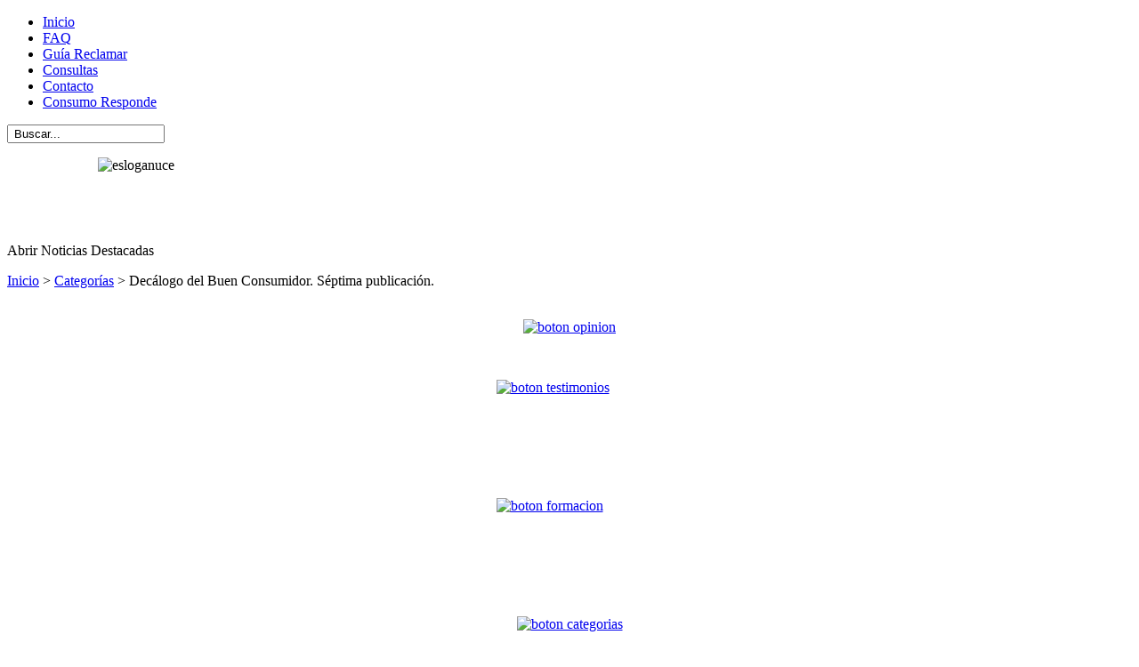

--- FILE ---
content_type: text/html; charset=utf-8
request_url: http://www.unionconsumidores.com/index.php/categorias/618-2019-09-18-09-21-21
body_size: 10443
content:
<!DOCTYPE html PUBLIC "-//W3C//DTD XHTML 1.0 Transitional//EN" "http://www.w3.org/TR/xhtml1/DTD/xhtml1-transitional.dtd">
<html xmlns="http://www.w3.org/1999/xhtml" xml:lang="es-es" lang="es-es" >
<head>
  <base href="http://www.unionconsumidores.com/index.php/categorias/618-2019-09-18-09-21-21" />
  <meta http-equiv="content-type" content="text/html; charset=utf-8" />
  <meta name="robots" content="index, follow" />
  <meta name="keywords" content="UCE, Consumidores Málaga, consumo, Reclamación, Reclamaciones, Denuncia, Usuarios" />
  <meta name="title" content="Decálogo del Buen Consumidor. Séptima publicación." />
  <meta name="author" content="uce" />
  <meta name="description" content="Web de la Unión de Consumidores de Málaga" />
  <meta name="generator" content="Joomla! 1.5 - Open Source Content Management" />
  <title>Decálogo del Buen Consumidor. Séptima publicación.</title>
  <link rel="stylesheet" href="/plugins/system/jcemediabox/css/jcemediabox.css?v=1017" type="text/css" />
  <link rel="stylesheet" href="/plugins/system/jcemediabox/themes/standard/css/style.css?version=1017" type="text/css" />
  <link rel="stylesheet" href="/plugins/content/alphatoolbar/css/toolbararticlemenu.css" type="text/css" />
  <link rel="stylesheet" href="/plugins/content/alphatoolbar/css/small.css" type="text/css" media="screen"  title="small text" />
  <link rel="stylesheet" href="/plugins/content/alphatoolbar/css/medium.css" type="text/css" media="screen"  title="medium text" />
  <link rel="stylesheet" href="/plugins/content/alphatoolbar/css/large.css" type="text/css" media="screen"  title="large text" />
  <link rel="stylesheet" href="/plugins/content/attachments1.css" type="text/css" />
  <link rel="stylesheet" href="/plugins/content/attachments.css" type="text/css" />
  <link rel="stylesheet" href="http://www.unionconsumidores.com/modules/mod_socialmedialinks/style.css" type="text/css" />
  <link rel="stylesheet" href="http://www.unionconsumidores.com/modules/mod_freeslider_sp1/assets/css/style.css" type="text/css" />
  <link rel="stylesheet" href="/modules/mod_rokajaxsearch/css/rokajaxsearch.css" type="text/css" />
  <link rel="stylesheet" href="/modules/mod_rokajaxsearch/themes/light/rokajaxsearch-theme.css" type="text/css" />
  <style type="text/css">
    <!--
span.tooltips-link { border-bottom: 1px dashed #CCCCCC; }div.tooltips-tip, div.tooltips-tip.tool-tip, div.tooltips-tip-tip { z-index: 200 }div.tooltips-tip div.tip, div.tooltips-tip-tip > div { background-color: #F6F6FF; border-color: #CCCCCC; border-width: 2px; -webkit-border-radius: 10px; -moz-border-radius: 10px; border-radius: 10px; max-width: 400px; }
    -->
  </style>
  <script type="text/javascript" src="/plugins/system/jcemediabox/js/jcemediabox.js?v=1017"></script>
  <script type="text/javascript" src="/plugins/system/jcemediabox/js/mediaobject.js?v=1017"></script>
  <script type="text/javascript" src="/plugins/system/jcemediabox/addons/default.js?v=1017"></script>
  <script type="text/javascript" src="/media/system/js/mootools.js"></script>
  <script type="text/javascript" src="/media/system/js/caption.js"></script>
  <script type="text/javascript" src="/plugins/content/alphatoolbar/js/menu.js"></script>
  <script type="text/javascript" src="/plugins/content/alphatoolbar/js/switcher.js"></script>
  <script type="text/javascript" src="/plugins/content/attachments_refresh.js"></script>
  <script type="text/javascript" src="/media/system/js/modal.js"></script>
  <script type="text/javascript" src="/plugins/system/tooltips/js/script.js"></script>
  <script type="text/javascript" src="http://www.unionconsumidores.com/modules/mod_freeslider_sp1/assets/js/script_moo11.js"></script>
  <script type="text/javascript" src="/modules/mod_rokajaxsearch/js/rokajaxsearch.js"></script>
  <script type="text/javascript">
	JCEMediaObject.init('/', {flash:"10,0,22,87",windowmedia:"5,1,52,701",quicktime:"6,0,2,0",realmedia:"7,0,0,0",shockwave:"8,5,1,0"});JCEMediaBox.init({popup:{width:"",height:"",legacy:0,lightbox:0,shadowbox:0,resize:1,icons:1,overlay:1,overlayopacity:0.8,overlaycolor:"#000000",fadespeed:500,scalespeed:500,hideobjects:1,scrolling:"fixed",close:2,labels:{'close':'Close','next':'Next','previous':'Previous','cancel':'Cancel','numbers':'{$current} of {$total}'}},tooltip:{className:"tooltip",opacity:0.8,speed:150,position:"br",offsets:{x: 16, y: 16}},base:"/",imgpath:"plugins/system/jcemediabox/img",theme:"standard",themecustom:"",themepath:"plugins/system/jcemediabox/themes"});window.addEvent('domready', function(){ var JTooltips = new Tips($$('.hasTip'), { maxTitleChars: 50, fixed: false}); }); var tooltips_fade_in_speed = 0; var tooltips_fade_out_speed = 200; var tooltips_max_width = 400; 		window.addEvent('domready', function(){ var JTooltips = new Tips($$('.tooltips-link'), { maxTitleChars: 50, showDelay: 100, hideDelay: 100, className: 'tooltips-tip', fixed: false, onShow: function(tip){ tooltips_show( tip ); }, onHide: function(tip){ tooltips_hide( tip ); }}); });		window.addEvent('domready', function(){ var JTooltips = new Tips($$('.tooltips-link-img'), { maxTitleChars: 50, showDelay: 100, hideDelay: 100, className: 'tooltips-img tooltips-tip', fixed: false, onShow: function(tip){ tooltips_show( tip ); }, onHide: function(tip){ tooltips_hide( tip ); }}); });window.addEvent((window.webkit) ? 'load' : 'domready', function() {
				window.rokajaxsearch = new RokAjaxSearch({
					'results': ' Resultados',
					'close': '',
					'websearch': 1,
					'blogsearch': 1,
					'imagesearch': 1,
					'videosearch': 1,
					'imagesize': 'MEDIUM',
					'safesearch': 'MODERATE',
					'search': ' Buscar...',
					'readmore': ' Leer más...',
					'noresults': ' Sin resultados',
					'advsearch': ' Búsqueda Avanzada',
					'page': ' Page',
					'page_of': ' of',
					'searchlink': 'http://www.unionconsumidores.com/index.php?option=com_search&amp;view=search&amp;tmpl=component',
					'advsearchlink': 'http://www.unionconsumidores.com/index.php?option=com_search&amp;view=search',
					'uribase': 'http://www.unionconsumidores.com/',
					'limit': '10',
					'perpage': '3',
					'ordering': 'newest',
					'phrase': 'any',
					'hidedivs': '',
					'includelink': 1,
					'viewall': ' Ver todos los resultados',
					'estimated': ' estimated',
					'showestimated': 1,
					'showpagination': 1,
					'showcategory': 1,
					'showreadmore': 1,
					'showdescription': 1
				});
			});
  </script>

<link rel="stylesheet" href="/templates/system/css/system.css" type="text/css" />
<link rel="stylesheet" href="/templates/system/css/general.css" type="text/css" />
<link rel="stylesheet" href="/templates/pq_opensource/css/template.css" type="text/css" />
<link rel="stylesheet" href="/templates/pq_opensource/css/joomla.css" type="text/css" />
<link rel="stylesheet" href="/templates/pq_opensource/css/navigation.css" type="text/css" />
<script type="text/javascript"><!--//--><![CDATA[//><!--
sfHover = function() {
	var sfEls = document.getElementById("nav").getElementsByTagName("LI");
	for (var i=0; i<sfEls.length; i++) {
		sfEls[i].onmouseover=function() {
			this.className+=" sfhover";
		}
		sfEls[i].onmouseout=function() {
			this.className=this.className.replace(new RegExp(" sfhover\\b"), "");
		}
	}
}
if (window.attachEvent) window.attachEvent("onload", sfHover);
//--><!]]>
</script>
</head>
<body>
<!--[if lt IE 7]>
  <div style='border: 1px solid #F7941D; background: #FEEFDA; text-align: center; clear: both; height: 75px; position: relative;'>
    <div style='position: absolute; right: 3px; top: 3px; font-family: courier new; font-weight: bold;'><a href='#' onclick='javascript:this.parentNode.parentNode.style.display="none"; return false;'><img src='/templates/pq_opensource/images/nomoreie6/ie6nomore-cornerx.jpg' style='border: none;' alt='Close this notice'/></a></div>
    <div style='width: 640px; margin: 0 auto; text-align: left; padding: 0; overflow: hidden; color: black;'>
      <div style='width: 75px; float: left;'><img src='/templates/pq_opensource/images/nomoreie6/ie6nomore-warning.jpg' alt='Warning!'/></div>
      <div style='width: 275px; float: left; font-family: Arial, sans-serif;'>
        <div style='font-size: 14px; font-weight: bold; margin-top: 12px;'>You are using an outdated browser</div>
        <div style='font-size: 12px; margin-top: 6px; line-height: 12px;'>For a better experience using this site, please upgrade to a modern web browser.</div>
      </div>
      <div style='width: 75px; float: left;'><a href='http://www.firefox.com' target='_blank'><img src='/templates/pq_opensource/images/nomoreie6/ie6nomore-firefox.jpg' style='border: none;' alt='Get Firefox 3.5'/></a></div>
      <div style='width: 75px; float: left;'><a href='http://www.browserforthebetter.com/download.html' target='_blank'><img src='/templates/pq_opensource/images/nomoreie6/ie6nomore-ie8.jpg' style='border: none;' alt='Get Internet Explorer 8'/></a></div>
      <div style='width: 73px; float: left;'><a href='http://www.apple.com/safari/download/' target='_blank'><img src='/templates/pq_opensource/images/nomoreie6/ie6nomore-safari.jpg' style='border: none;' alt='Get Safari 4'/></a></div>
      <div style='float: left;'><a href='http://www.google.com/chrome' target='_blank'><img src='/templates/pq_opensource/images/nomoreie6/ie6nomore-chrome.jpg' style='border: none;' alt='Get Google Chrome'/></a></div>
    </div>
  </div>
<![endif]-->
<div id="wrap">
	<div id="container">
		<div id="container_t">
			<div id="container_tl">
				<div id="container_tr"></div>
			</div>
		</div>
	<div id="container_m">	
	<div id="header">
		<a id="logo" href="/"></a>
			

				
	</div>
	
			<div id="nav">
			<ul class="menu"><li class="item2"><a href="http://www.unionconsumidores.com/"><span>Inicio</span></a></li><li class="item3"><a href="/index.php/faq"><span>FAQ</span></a></li><li class="item4"><a href="/index.php/guia-reclamar"><span>Guía Reclamar</span></a></li><li class="item5"><a href="/index.php/consultas"><span>Consultas</span></a></li><li class="item6"><a href="/index.php/contacto"><span>Contacto</span></a></li><li class="item71"><a href="http://www.consumoresponde.es/" target="_blank"><span>Consumo Responde</span></a></li></ul><form name="rokajaxsearch" id="rokajaxsearch" class="light" action="http://www.unionconsumidores.com/" method="get">
<div class="rokajaxsearch ">
	<div class="roksearch-wrapper">
		<input id="roksearch_search_str" name="searchword" type="text" class="inputbox" value=" Buscar..." />
	</div>
	<input type="hidden" name="searchphrase" value="any"/>
	<input type="hidden" name="limit" value="20" />
	<input type="hidden" name="ordering" value="newest" />
	<input type="hidden" name="view" value="search" />
	<input type="hidden" name="Itemid" value="99999999" />
	<input type="hidden" name="option" value="com_search" />

	
	<div id="roksearch_results"></div>
</div>
<div id="rokajaxsearch_tmp" style="visibility:hidden;display:none;"></div>
</form>
		</div>
	
	<div class="clear"></div>
		<div id="slogan">
		<p><img src="/images/estructura_web/esloganuce.png" width="1060" height="80" alt="esloganuce" style="display: block; margin-right: auto; margin-left: auto;" /></p>
	</div>
			

		<div id="slider_news">
		<script type="text/javascript">
	window.addEvent('domready',function(){
				var walkers1 = document.getElements('#fs-sp1-handlers1 span');
				var fssp1_id1 = new freeSlide_sp1($('fs-sp1-1'), {
			size: {width: 1060, height: 250},
			fxOptions: {duration:  1000, transition: Fx.Transitions.Sine.easeOut},
						onWalk: function(i, j){
				$$(walkers1[i]).addClass('active');
				$$(walkers1[j]).removeClass('active');
			},
			onInitialized: function () {
				walkers1[0].addClass('active');
			},	
				
			transition: 'cover-horizontal-fade'			
		});
				fssp1_id1.addItemWalkers(walkers1);
		fssp1_id1.addPlayerControls('previous', [$('fs-sp1-prev1')]);
		fssp1_id1.addPlayerControls('next', [$('fs-sp1-next1')]);
				
				fssp1_id1.play(5000);
			
	});
</script>
<div id="freeSlide_sp1_id1" class="fs-sp1">
	<div id="fs-sp1-1" style="overflow:hidden;position:relative;height:250px;width:1060px">
					<div class="fs-sp1-content">
				<div class="fs-sp1-inner">
						
													<a href="/index.php/noticias-destacadas/739-estudio-anua"><img src="/modules/mod_freeslider_sp1/assets/images/no-image.jpg" alt="" class="fs-sp1-image" /></a>
									
										<div class="fs-sp1-desc">
																					<h2 class="fs-sp1-title"><a href="/index.php/noticias-destacadas/739-estudio-anua">Estudio Anual</a></h2>
								
								
						
													<p class="fs-sp1-intro"> 
Casi el 90% de los malagueños adelanta a noviembre sus compras de Navidad 
 
La mayoría eligen realizar sus compras en grandes superficies e hipermercados. Tan sólo el 3,7 % comprará en el pequeño comercio. 
Se mantiene la predisposición a comprar por internet pero desaparece el miedo a las aglomeraciones presenciales como motivo. 
 
24 de noviembre de 2022....</p>
												
													<br /><a class="fs-sp1-morein" href="/index.php/noticias-destacadas/739-estudio-anua">Seguir Leyendo</a>
											</div>	
				</div>
			</div>
					<div class="fs-sp1-content">
				<div class="fs-sp1-inner">
						
													<a href="/index.php/noticias-destacadas/655-2020-07-10-10-18-06"><img src="/images/stories/logos.jpg" alt="" class="fs-sp1-image" /></a>
									
										<div class="fs-sp1-desc">
																					<h2 class="fs-sp1-title"><a href="/index.php/noticias-destacadas/655-2020-07-10-10-18-06">Buzón de sugerencias a EMASA</a></h2>
								
								
						
													<p class="fs-sp1-intro">IDEA CONJUNTA DE

Finalidad: optimizar los canales de comunicación hacia las personas consumidoras
 

Déjanos tus opiniones y peticiones de forma anónima en:


Presencial en nuestra sede: Alameda de Colón, 9, Ático 2

Online: 
 Esta dirección electrónica esta protegida contra spam bots. Necesita activar JavaScript para visualizarla
 

Haz oír tus derechos—Somos tu altavoz desde 1985</p>
												
													<br /><a class="fs-sp1-morein" href="/index.php/noticias-destacadas/655-2020-07-10-10-18-06">Seguir Leyendo</a>
											</div>	
				</div>
			</div>
					<div class="fs-sp1-content">
				<div class="fs-sp1-inner">
						
													<a href="/index.php/noticias-destacadas/589-aviso-de-cookies"><img src="/images/stories/uce_entidadutilidadpublica.jpg" alt="" class="fs-sp1-image" /></a>
									
										<div class="fs-sp1-desc">
																					<h2 class="fs-sp1-title"><a href="/index.php/noticias-destacadas/589-aviso-de-cookies">Aviso de cookies</a></h2>
								
								
						
													<p class="fs-sp1-intro">Utilizamos cookies propias y de terceros para mejorar nuestros servicios y mostrarle publicidad relacionada con sus preferencias mediante el análisis de sus hábitos de navegación. Si continua navegando, consideramos que acepta su uso. Puede cambiar la configuración u obtener más información aquí (index.php/aviso-de-cookies).
</p>
												
													<br /><a class="fs-sp1-morein" href="/index.php/noticias-destacadas/589-aviso-de-cookies">Seguir Leyendo</a>
											</div>	
				</div>
			</div>
					<div class="fs-sp1-content">
				<div class="fs-sp1-inner">
						
													<a href="/index.php/noticias-destacadas/532-2016-04-22-11-40-56"><img src="/images/stories/uce_entidadutilidadpublica.jpg" alt="" class="fs-sp1-image" /></a>
									
										<div class="fs-sp1-desc">
																					<h2 class="fs-sp1-title"><a href="/index.php/noticias-destacadas/532-2016-04-22-11-40-56">Contacto de la Unión de Consumidores de Málaga</a></h2>
								
								
						
													<p class="fs-sp1-intro">La Unión de Consumidores de Málaga, asociación en defensa para los derechos de los usuarios y consumidores, está a disposición de los ciudadanos en las siguientes vías: 
Dirección: Alameda de Colón, 9, Ático 2. 29001 - Málaga
Horario:
De lunes a jueves, de 8 a 14 horas. Viernes, de 8 a 13 horas. (Horario de verano, del 14 de junio al 17...</p>
												
													<br /><a class="fs-sp1-morein" href="/index.php/noticias-destacadas/532-2016-04-22-11-40-56">Seguir Leyendo</a>
											</div>	
				</div>
			</div>
					<div class="fs-sp1-content">
				<div class="fs-sp1-inner">
						
													<a href="/index.php/noticias-destacadas/433-2014-01-15-10-43-11"><img src="/images/stories/uce_entidadutilidadpublica.jpg" alt="" class="fs-sp1-image" /></a>
									
										<div class="fs-sp1-desc">
																					<h2 class="fs-sp1-title"><a href="/index.php/noticias-destacadas/433-2014-01-15-10-43-11">Declarada Entidad de Utilidad Pública</a></h2>
								
								
						
													<p class="fs-sp1-intro">Desde el pasado mes de diciembre, la Unión de Consumidores de Málaga cuenta con la acreditación de Entidad de Utilidad Pública. De esta manera, se convierte en la primera organización de Consumidores y Usuarios en recibir esta acreditación en España.
 
Inscrita ya dicha declaración en el Registro Municipal de Asociaciones y Entidades, desde la Unión de Consumidores de Málaga celebramos...</p>
												
													<br /><a class="fs-sp1-morein" href="/index.php/noticias-destacadas/433-2014-01-15-10-43-11">Seguir Leyendo</a>
											</div>	
				</div>
			</div>
			</div>
			<div id="fs-sp1-handlers1" class="fs-sp1-controllers">
			<div id="fs-sp1-prev1" class="fs-sp1-prev"></div>
			<span>0</span><span>1</span><span>2</span><span>3</span><span>4</span>	
			<div id="fs-sp1-next1" class="fs-sp1-next"></div>
		</div>
		
</div>
	</div>
	
	<div id="slider_news_btn_content"><p id="slider_news_btn">Noticias Destacadas</p></div>
	
		<div id="banner">
		<span class="breadcrumbs pathway">
<a href="http://www.unionconsumidores.com/" class="pathway">Inicio</a> > <a href="/index.php/categorias" class="pathway">Categorías</a> > Decálogo del Buen Consumidor. Séptima publicación.</span>

	</div>
	
	<div class="clear">&nbsp;</div>

		<div id="left">
					<div class="module">
					<div id="tr"><div id="tl"></div></div>
				<div id="mid">
			<div class="inside">
				<p style="text-align: center;"><a href="/index.php/danos-tu-opinion"><img src="/images/estructura_web/botones_menu/boton_opinion.png" width="165" height="83" alt="boton opinion" /></a></p>			</div>
		</div>
		<div id="br"><div id="bl"></div></div>
		</div>
		<div class="clear">&nbsp;</div>
			<div class="module">
					<div id="tr"><div id="tl"></div></div>
				<div id="mid">
			<div class="inside">
				<p><a href="/index.php/testimonios"><img src="/images/estructura_web/botones_menu/boton_testimonios.png" width="165" height="83" alt="boton testimonios" style="display: block; margin-right: auto; margin-left: auto;" /></a></p>			</div>
		</div>
		<div id="br"><div id="bl"></div></div>
		</div>
		<div class="clear">&nbsp;</div>
			<div class="module">
					<div id="tr"><div id="tl"></div></div>
				<div id="mid">
			<div class="inside">
				<p><a href="/index.php/formacion"><img src="/images/estructura_web/botones_menu/boton_formacion.png" width="165" height="83" alt="boton formacion" style="display: block; margin-right: auto; margin-left: auto;" /></a></p>			</div>
		</div>
		<div id="br"><div id="bl"></div></div>
		</div>
		<div class="clear">&nbsp;</div>
			<div class="module">
					<div id="tr"><div id="tl"></div></div>
				<div id="mid">
			<div class="inside">
				<p style="text-align: center;"><a href="/index.php/categorias"><img src="/images/estructura_web/botones_menu/boton_categorias.png" width="165" height="83" alt="boton categorias" /></a></p>			</div>
		</div>
		<div id="br"><div id="bl"></div></div>
		</div>
		<div class="clear">&nbsp;</div>
			<div class="module">
					<div id="tr"><div id="tl"></div></div>
				<div id="mid">
			<div class="inside">
				<p><a href="/index.php/sala-de-prensa"><img src="/images/estructura_web/botones_menu/boton_prensa.png" width="165" height="83" alt="boton prensa" style="display: block; margin-right: auto; margin-left: auto;" /></a></p>			</div>
		</div>
		<div id="br"><div id="bl"></div></div>
		</div>
		<div class="clear">&nbsp;</div>
			<div class="module">
					<div id="tr"><div id="tl"></div></div>
				<div id="mid">
			<div class="inside">
				<p><a href="/ultimas-noticias"><img src="/images/estructura_web/botones_menu/boton_noticias.png" width="165" height="34" alt="boton noticias" style="display: block; margin-right: auto; margin-left: auto;" /></a></p>			</div>
		</div>
		<div id="br"><div id="bl"></div></div>
		</div>
		<div class="clear">&nbsp;</div>
	
	</div>
		
	<div id="content60">
		<div class="inside">
			<a name="top-toolbar-article"></a>
<table class="contentpaneopen">
<tr>
		<td class="contentheading" width="100%">
				<a href="/index.php/categorias/618-2019-09-18-09-21-21" class="contentpagetitle">
			Decálogo del Buen Consumidor. Séptima publicación.</a>
			</td>
				
		
					</tr>
</table>

<table class="contentpaneopen">



<tr>
<td valign="top">
<div id="toolbar-articlebody">
<p align="center" style="text-align: center;"><b><span style="text-decoration: underline;"><span style="font-size: 17pt; line-height: 115%; font-family: Arial-BoldMT;">Entidades Bancarias: cómo enfrentarse a lo desconocido</span></span></b></p>
<p align="center" style="text-align: center;">&nbsp;</p>
<p style="text-align: justify; line-height: 150%;">En los últimos años, miles de usuarios y usuarias se han visto en la tesitura de tener que presentar una reclamación a su entidad bancaria. Es más, muchos de esos trámites, finalmente acabaron en vía judicial. Las cláusulas suelo, los gastos hipotecarios, el vencimiento anticipado…, en definitiva, las cláusulas abusivas, han sido dos de las cuestiones más reclamadas en los últimos tiempos.</p>
<p style="text-align: justify; line-height: 150%;">Un consejo fundamental como usuarios de bancos es no firmar ni aceptar ningún producto cuyo condicionado no entendamos o sea de difícil comprensión. Se recomienda siempre el asesoramiento de un experto para dar luz a aquellas cláusulas que puedan resultar menos asequibles. Las Asociaciones de Consumidores y los Servicios de Consumo de la Administración son un soporte de información a disposición de todos los usuarios.</p>
<p style="text-align: justify; line-height: 150%;">Ante cualquier vulneración de nuestros derechos, el consumidor podrá solicitar la Hoja de Reclamaciones a su entidad bancaria. La diferencia en el proceso es que los bancos, al contrario que el resto de empresas, cuentan con un plazo de dos meses para responder a la queja. Si no hubiera respuesta o ésta no solucionara la incidencia, los usuarios siempre podrán elevar el caso ante Banco de España. Además, el consumidor siempre contará como opción con la vía judicial para finalizar la resolución de su caso.</p>
<p style="text-align: justify; line-height: 150%;">Las entidades bancarias cuentan con un servicio de Atención al Cliente, al que hay que acudir para tener acceso a la reclamación ante el Banco de España. El plazo de resolución de la controversia es de tres meses.</p>
<p style="text-align: justify; line-height: 150%;">En cuanto a las comisiones que las entidades cobran a los clientes, el propio Banco de España indica: <i>“Las comisiones bancarias son libres. Los bancos podrán cobrar lo que libremente decidan excepto en aquellos casos en los que el importe de las comisiones estén limitados por una norma, como por ejemplo en la cancelación anticipada de una hipotecaria o de un crédito al consumo”</i>.</p>
<p style="text-align: justify; line-height: 150%;">Se ha establecido una excepción para los casos en que los usuarios mantengan una cuenta con la entidad, exclusivamente para el abono de las cuotas de hipoteca. En este caso, deberán comunicar dicha circunstancia a la entidad, la cual no podrá girar comisión alguna.</p>
<p style="text-align: justify; line-height: 150%;">Publicamos este séptimo punto del Decálogo del Buen Consumidor enmarcado en un proyecto que llenará de consejos, ideas e información básica a los ciudadanos y ciudadanas con la colaboración de la Delegación de Salud de la Junta de Andalucía. Cada mes – hasta diciembre – se publicará en nuestra web y redes un punto del decálogo con lo más destacado y fundamental de cada materia, para conseguir a través de su conjunto un compendio básico para ser un Buen Consumidor.</p>
<p style="text-align: justify; line-height: 150%;"><span style="color: #008000;"><strong>¿Qué es ser un Buen Consumidor - BC? Séptima pauta</strong></span></p>
<p><strong><span style="font-size: 12pt; line-height: 115%; font-family: Calibri, sans-serif;">Un Buen Consumidor defenderá sus derechos ante las entidades bancarias, siendo recomendable acudir a cualquier experto antes de contratar cualquier servicio que genere controversia. Aunque las comisiones sean libres, existen excepciones que no deben abonarse.</span></strong></p>
<p><span style="font-size: 12pt; line-height: 115%; font-family: Calibri, sans-serif;"><img src="/images/stories/septiembre.jpg" alt="septiembre" width="450" height="349" style="display: block; margin-left: auto; margin-right: auto;" /></span></p>
<p><span style="font-size: 12pt; line-height: 115%; font-family: Calibri, sans-serif;"><br /></span></p></div>
<div id="toolbar-article">
<table border="0" cellpadding="0" cellspacing="0" width="100%">
			  <tr><td width="95%">
				<div class="menu-toolbar-article-horizontal">
				<ul id="menulist_root-toolbar-article-horizontal" class="mainlevel-toolbar-article-horizontal" >					
					<li><a href="#" class="mainlevel-toolbar-article-horizontal"><span class="expanded"><img src="/plugins/content/alphatoolbar/images/icon-sharethis.gif" alt="" border="0" />Compartir</span></a>
						<ul id="menulist_1-toolbar-article-horizontal"><li><a rel="nofollow" class="sublevel-toolbar-article-horizontal" href="http://www.twitter.com" onclick="window.open('http://twitter.com/home?status='+encodeURIComponent(document.title)+':+'+encodeURIComponent(location.href)+'','','resizable,location,menubar,toolbar,scrollbars,status');return false;"><img src="/plugins/content/alphatoolbar/images/social/twitter_trans.gif" alt="" name="twitter" border="0" id="twitter"/> Twitter</a></li><li><a rel="nofollow" class="sublevel-toolbar-article-horizontal" href="http://www.facebook.com" onclick="window.open('http://www.facebook.com/sharer.php?u='+encodeURIComponent(location.href));return false;"><img src="/plugins/content/alphatoolbar/images/social/facebook_trans.gif" alt="" name="Facebook" border="0" id="Facebook" /> Facebook</a></li><li><a class="sublevel-toolbar-article-horizontal" href="http://www.alphaplug.com"><img src="/plugins/content/alphatoolbar/images/ap.gif" alt="" name="AlphaPlug" border="0" id="AlphaPlug"/></a></li></ul>
					</li>
<li><script type="text/javascript" src="http://vozme.com/get_text.js"></script><a href="javascript:void(0);" onclick="get_id('toolbar-articlebody','es','fm');" class="mainlevel-toolbar-article-horizontal" rel="nofollow"><img src="/plugins/content/alphatoolbar/images/icon-hear.gif" alt="" border="0" />Escucha este texto</a></li><li><a href="/index.php/categorias/618-2019-09-18-09-21-21?format=pdf" onclick="window.open(this.href,'win2','status=no,toolbar=no,scrollbars=yes,titlebar=no,menubar=no,resizable=yes,width=640,height=480,directories=no,location=no'); return false;" class="mainlevel-toolbar-article-horizontal" rel="nofollow" ><img src="/plugins/content/alphatoolbar/images/icon-pdf.gif" alt="" border="0" />PDF</a></li><li><a href="/index.php/categorias/618-2019-09-18-09-21-21?tmpl=component&amp;print=1" onclick="window.open(this.href,'win2','status=no,toolbar=no,scrollbars=yes,titlebar=no,menubar=no,resizable=yes,width=640,height=480,directories=no,location=no'); return false;" class="mainlevel-toolbar-article-horizontal" rel="nofollow" ><img src="/plugins/content/alphatoolbar/images/icon-print.gif" alt="" border="0" />Imprimir</a></li><li><a href="/index.php/component/mailto/?tmpl=component&amp;link=aHR0cDovL3d3dy51bmlvbmNvbnN1bWlkb3Jlcy5jb20vaW5kZXgucGhwL2NhdGVnb3JpYXMvNjE4LTIwMTktMDktMTgtMDktMjEtMjE%3D" onclick="window.open(this.href,'win2','width=400,height=300,menubar=yes,resizable=yes'); return false;" class="mainlevel-toolbar-article-horizontal" rel="nofollow" ><img src="/plugins/content/alphatoolbar/images/icon-email.gif" alt="" border="0" />E-mail</a></li></ul>
				</div>
				</td>
			  <td width="5%">
<table border="0" align="right" cellpadding="0" cellspacing="5">
			  <tr><td>
			<a href="#" onkeypress="setActiveStyleSheet('small text', 1); return false;" onclick="setActiveStyleSheet('small text', 1); return false;"><img src="/plugins/content/alphatoolbar/images/icon-small.gif" alt="smaller text tool icon" border="0" /></a></td><td><a href="#" onkeypress="setActiveStyleSheet('medium text', 1);return false;" onclick="setActiveStyleSheet('medium text', 1);return false;"><img src="/plugins/content/alphatoolbar/images/icon-medium.gif" alt="medium text tool icon" border="0" /></a></td><td><a href="#" onkeypress="setActiveStyleSheet('large text', 1);return false;" onclick="setActiveStyleSheet('large text', 1);return false;"><img src="/plugins/content/alphatoolbar/images/icon-large.gif" alt="larger text tool icon" border="0" /></a>
				</td>
			  </tr>
			  </table></td>

			   </tr>
			  </table>
</div>
<div class="backtotop"><a href="#top-toolbar-article" class="expandedtop">Subir</a></div>
<div class="attachmentsContainer">

<div class="attachmentsList" id="attachmentsList_com_content_default_618"></div>

</div></td>
</tr>

</table>
<span class="article_separator">&nbsp;</span>

		</div>
	</div>
		<div id="right">
				<div class="module">
					<div id="tr"><div id="tl"></div></div>
				<div id="mid">
			<div class="inside">
				<p><a href="/index.php/quienes-somos/18"><img src="/images/estructura_web/botones_menu/boton_quienes.png" width="165" height="83" alt="boton quienes" style="display: block; margin-right: auto; margin-left: auto;" /></a></p>			</div>
		</div>
		<div id="br"><div id="bl"></div></div>
		</div>
		<div class="clear">&nbsp;</div>
			<div class="module">
					<div id="tr"><div id="tl"></div></div>
				<div id="mid">
			<div class="inside">
				<p><a href="/index.php/colaboradores"><img src="/images/estructura_web/botones_menu/boton_colaboradores.png" width="165" height="83" alt="boton colaboradores" style="display: block; margin-right: auto; margin-left: auto;" /></a></p>			</div>
		</div>
		<div id="br"><div id="bl"></div></div>
		</div>
		<div class="clear">&nbsp;</div>
			<div class="module">
					<div id="tr"><div id="tl"></div></div>
				<div id="mid">
			<div class="inside">
				<p><a href="/index.php/hazte-socio"><img src="/images/estructura_web/botones_menu/boton_socio.png" width="165" height="83" alt="boton socio" style="display: block; margin-right: auto; margin-left: auto;" /></a></p>			</div>
		</div>
		<div id="br"><div id="bl"></div></div>
		</div>
		<div class="clear">&nbsp;</div>
			<div class="module">
					<div id="tr"><div id="tl"></div></div>
				<div id="mid">
			<div class="inside">
				<p><a href="/index.php/revista/category/1?layout=thumbnails"><img src="/images/estructura_web/botones_menu/boton_revista.png" width="165" height="83" alt="boton revista" style="display: block; margin-right: auto; margin-left: auto;" /></a></p>			</div>
		</div>
		<div id="br"><div id="bl"></div></div>
		</div>
		<div class="clear">&nbsp;</div>
			<div class="module">
					<div id="tr"><div id="tl"></div></div>
				<div id="mid">
			<div class="inside">
				<p><a href="/index.php/calendario/month.calendar/2026/01/18/-"><img src="/images/estructura_web/botones_menu/boton_calendario.png" width="165" height="83" alt="boton calendario" style="display: block; margin-right: auto; margin-left: auto;" /></a></p>			</div>
		</div>
		<div id="br"><div id="bl"></div></div>
		</div>
		<div class="clear">&nbsp;</div>
			<div class="module">
					<div id="tr"><div id="tl"></div></div>
				<div id="mid">
			<div class="inside">
				<div class="smile" style="text-align: right "> <a style="margin:1px;" rel="nofollow" href="http://www.unionconsumidores.com" target="_blank"><img src="http://www.unionconsumidores.com/modules/mod_socialmedialinks/icons/default/size2/feed.png " alt="Feed" title="Feed RSS" /></a><a style="margin:1px;" rel="nofollow" href="http://www.facebook.com/UnionDeConsumidoresDeMalagaUce/?ref=bookmarks" target="_blank"><img src="http://www.unionconsumidores.com/modules/mod_socialmedialinks/icons/default/size2/facebook.png " alt="Facebook" title="Síguenos en Facebook" /></a><a style="margin:1px;" rel="nofollow" href="http://twitter.com/UCEMalaga" target="_blank"><img src="http://www.unionconsumidores.com/modules/mod_socialmedialinks/icons/default/size2/twitter.png " alt="Twitter" title="Síguenos en Twitter" /></a>	</div>
    <div class="clr"></div>
			</div>
		</div>
		<div id="br"><div id="bl"></div></div>
		</div>
		<div class="clear">&nbsp;</div>
	
	</div>
		<div class="clear">&nbsp;</div>
	<div id="footer">
	<div class="padding">
		<div id="footer-nav">
			<table width="100%" border="0" cellpadding="0" cellspacing="1"><tr><td nowrap="nowrap"><a href="/index.php/home" class="mainlevel" >Inicio</a><a href="/index.php/mapa-web" class="mainlevel" >Mapa Web</a><a href="/index.php/aviso-legal" class="mainlevel" >Aviso Legal</a><a href="/index.php/aviso-de-cookies" class="mainlevel" >Aviso de cookies</a></td></tr></table>
		</div>
			<!--You are not allowed to remove this link
			To remove this link please contact with us using "pqsofts@gmail.com" email address.
			-->
		<div class="cp">&copy; Uni&oacute;n de consumidores</div>
		<div class="clr"></div>
		<div id="validation">
		<a href="http://jigsaw.w3.org/css-validator/validator?uri=http://www.unionconsumidores.com/&amp;warning=1&amp;profile=css3&amp;usermedium=all" target="_blank" title="CSS Validity" style="text-decoration: none;">CSS Valid | </a>
		<a href="http://validator.w3.org/check/referer" target="_blank" title="XHTML Validity" style="text-decoration: none;">XHTML Valid | </a>
		<a href="#header">Top</a><br  />
		</div>
	</div>
	</div>
	</div>
			<div id="container_b">
			<div id="container_bl">
				<div id="container_br"></div>
			</div>
		</div>

	</div>
</div>


		<script language="Javascript">
			var toggle = function(state){
				var urlImg = "http://dev.fesalud.org/uce/images/";
	
                                if(state == "block"){
                                        document.getElementById("slider_news").style.display = "none";
					document.getElementById("slider_news_btn").innerHTML = "Abrir Noticias Destacadas";
                                        document.getElementById("slider_news_btn").style.backgroundImage = "url(" + urlImg + "arrow-down.png)";
                                }
                                else{
                                        document.getElementById("slider_news").style.display = "block";
					document.getElementById("slider_news_btn").innerHTML = "Cerrar Noticias Destacadas";
                                        document.getElementById("slider_news_btn").style.backgroundImage = "url(" + urlImg + "arrow-up.png)";
                                }
			}

			toggle("block");
			document.getElementById("slider_news_btn").onclick = function(){ toggle(document.getElementById("slider_news").style.display) }
		</script>
		<script type="text/javascript" src="/templates/pq_opensource/js/custom_script.js"></script> 
</body>
</html>
